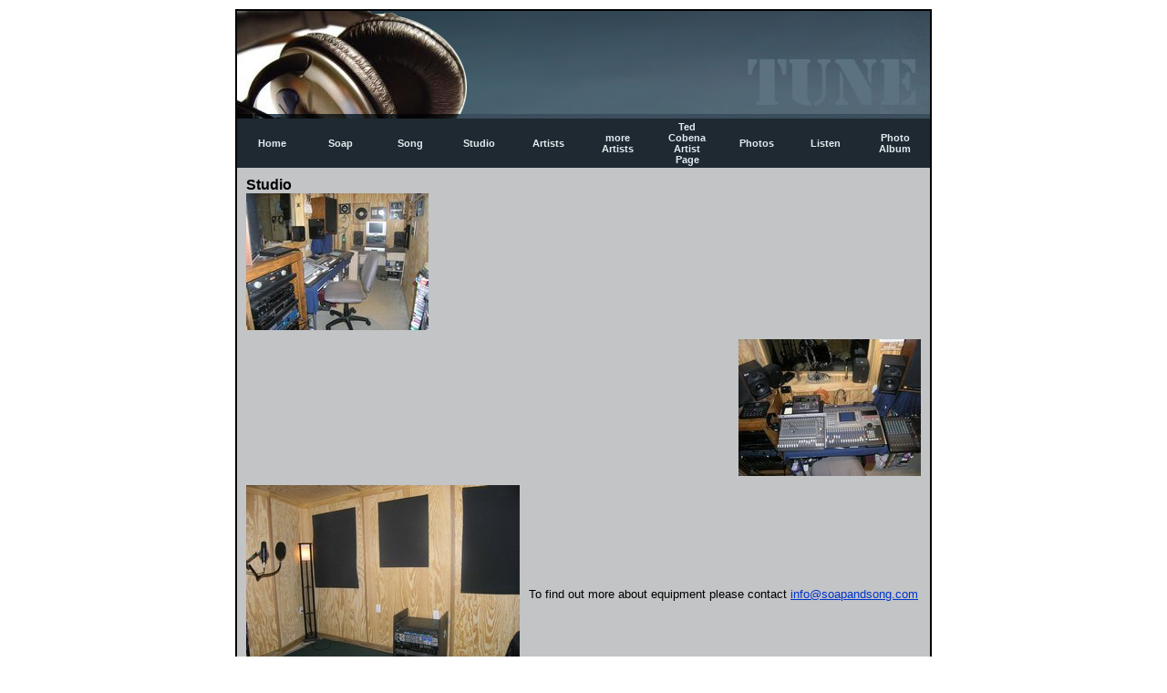

--- FILE ---
content_type: text/html; charset=utf-8
request_url: https://www.soapandsong.com/page/page/4098716.htm
body_size: 9619
content:
<!DOCTYPE HTML PUBLIC "-//W3C//DTD HTML 4.01 Transitional//EN">
<html>
	<head>
		<title>Studio</title>					
		<meta name="keywords" content="">
		<meta name="description" content="">
		
		<link rel="stylesheet" type="text/css" href="/css/template-domain-546416.css?_=1182988779" />
		<link rel="stylesheet" type="text/css" href="/css/designs/templateText.css?_=1476481955" />
		
		
	<script src="//ajax.googleapis.com/ajax/libs/jquery/1.6.1/jquery.min.js" type="text/javascript" language="javascript"></script> <script src="/_js/jquery/extensions.js" type="text/javascript" language="javascript"></script> 
						<script type="text/javascript" language="javascript">
							jQuery.noConflict(); 
						</script>
					<!--[if IE]><script type="text/javascript" src="/_js/v2/iequirks-min.js?_=1476481955"></script><![endif]--></head>
	<body id="quirks" topmargin="0" bottommargin="0" leftmargin="0" rightmargin="0" marginwidth="0" marginheight="0">
	
		<!-- Admin -->
		
		
		<table cellspacing="0" cellpadding="10" bgcolor="ffffff" width="100%" height="100%">
			<tr>
				<td valign="top">
					<table cellspacing="0" cellpadding="2" bgcolor="000000" border="0" width="760" align="center">
					<tr>
						<td valign="top">
							<table cellspacing="0" cellpadding="0" border="0" width="100%">
								
							
								<!-- HEADER -->
								
	<tr>
		<td valign="top">
			<div id="templateHeader" class="hasHeaderImages" style="width:100%;height:118px;position:relative;margin:0px;padding:0px;overflow:hidden;background-color:none;">
				<table cellspacing="0" height="118" cellpadding="0" border="0" width="100%">
				<tr>
					
						<td><a href="/"><img src="/r/designs/742/t_header_left.jpg?_=1182988779" width="760" height="118" border="0" alt="Header Graphic"></a></td>
					
					<td  width="100%"></td>
					
				</tr>
				</table>
				<img id="cover" src="/s.gif" width="100%" height="118">
				
					<div id="layer1Text" class="layerTextInit" style="display:none;"></div>
				
					<div id="layer2Text" class="layerTextInit" style="display:none;"></div>
				
					<div id="layer3Text" class="layerTextInit" style="display:none;"></div>
				
				<a id="homeLink" href="/"><img id="cover2" src="/s.gif" width="0" height="0"></a>
			</div>
		</td>
	</tr>

									<!-- HORIZONTAL INDEX BELOW HEADER -->
									<tr>
										<td id="cm-navigation">
	<table cellspacing="1" cellpadding="0" border="0">
		
			<tr>
		
				<td>
					<table cellspacing="0" cellpadding="0" border="0" width="100%">
						<tr>
			
			
			<td class="link">
				<a href="/page/page/4037472.htm" onclick="return false;" class="link">Home</a>
				
			</td>
			
			
						</tr>
					</table>
				</td>
			
				<td>
					<table cellspacing="0" cellpadding="0" border="0" width="100%">
						<tr>
			
			
			<td class="link">
				<a href="/page/page/4037473.htm" onclick="return false;" class="link">Soap</a>
				
			</td>
			
			
						</tr>
					</table>
				</td>
			
				<td>
					<table cellspacing="0" cellpadding="0" border="0" width="100%">
						<tr>
			
			
			<td class="link">
				<a href="/page/page/4037474.htm" onclick="return false;" class="link">Song</a>
				
			</td>
			
			
						</tr>
					</table>
				</td>
			
				<td>
					<table cellspacing="0" cellpadding="0" border="0" width="100%">
						<tr>
			
			
			<td class="link">
				<a href="/page/page/4098716.htm" onclick="return false;" class="link">Studio</a>
				
			</td>
			
			
						</tr>
					</table>
				</td>
			
				<td>
					<table cellspacing="0" cellpadding="0" border="0" width="100%">
						<tr>
			
			
			<td class="link">
				<a href="/page/page/4037476.htm" onclick="return false;" class="link">Artists</a>
				
			</td>
			
			
						</tr>
					</table>
				</td>
			
				<td>
					<table cellspacing="0" cellpadding="0" border="0" width="100%">
						<tr>
			
			
			<td class="link">
				<a href="/artists.html" onclick="return false;" class="link">more Artists</a>
				
			</td>
			
			
						</tr>
					</table>
				</td>
			
				<td>
					<table cellspacing="0" cellpadding="0" border="0" width="100%">
						<tr>
			
			
			<td class="link">
				<a href="/ted-cobena-artist-page.html" onclick="return false;" class="link">Ted Cobena Artist Page</a>
				
			</td>
			
			
						</tr>
					</table>
				</td>
			
				<td>
					<table cellspacing="0" cellpadding="0" border="0" width="100%">
						<tr>
			
			
			<td class="link">
				<a href="/page/page/4145186.htm" onclick="return false;" class="link">Photos</a>
				
			</td>
			
			
						</tr>
					</table>
				</td>
			
				<td>
					<table cellspacing="0" cellpadding="0" border="0" width="100%">
						<tr>
			
			
			<td class="link">
				<a href="/music.html" onclick="return false;" class="link">Listen</a>
				
			</td>
			
			
						</tr>
					</table>
				</td>
			
				<td>
					<table cellspacing="0" cellpadding="0" border="0" width="100%">
						<tr>
			
			
			<td class="link">
				<a href="/photo-album_1.html" onclick="return false;" class="link">Photo Album</a>
				
			</td>
			
			
						</tr>
					</table>
				</td>
			
			</tr>
		
	</table>
	
	<!-- Template JS -->
	<script type="text/javascript" src="https://ajax.googleapis.com/ajax/libs/jqueryui/1.8.13/jquery-ui.min.js?_=1476481955"></script>
	<script type="text/javascript" src="/_js/v2/jquery.cm.navigation-min.js?_=1476481955"></script>
	<script type="text/javascript">CM.navigation.init({indexPosition:2});</script>
</td>
									</tr>
								
								<tr>
									<td height="100%">
										<table cellspacing="0" cellpadding="0" border="0" width="100%">
											<tr>
												
												<td height="100%" bgcolor="C2C4C5" valign="top">
													<table height="100%" cellspacing="0" cellpadding="10" border="0" width="100%" bgcolor="C2C4C5">
														<tr>
															<td valign="top" style="padding:10px 10px;padding-left:;">
															
																<!-- Breadcrumbs -->
																
																
																<!-- Title -->
																
																	<font size="4"><strong><div style="font:bold  16px arial;color:#000000">Studio</div></strong></font>
																
																
																<!-- Subtitle -->
																
																
																<!-- Errors -->
																
								
																<!-- DISPLAY CONTENT -->
																
		<table cellspacing="0" cellpadding="0" border="0" width="100%">
	<tr>
	<td valign="top"><img src="/i//tn_studionite3.JPG" border="0" alt="" /></td>
	<td width="10"><img src="/s.gif" width="10" height="1" border="0" /></td>
	<td style="font:13px arial;" valign="top" width="100%"></td>
</tr>

	<tr>
		<td colspan="3" height="10"></td>
	</tr>

		</table>
	
		<table cellspacing="0" cellpadding="0" border="0" width="100%">
	<tr>
	<td style="font:13px arial;" valign="top" width="100%"></td>
	<td width="10"><img src="/s.gif" width="10" height="1" border="0" /></td>
	<td valign="top"><img src="/i//tn_studio_up.JPG" border="0" alt="" /></td>
</tr>

	<tr>
		<td colspan="3" height="10"></td>
	</tr>

		</table>
	
		<table cellspacing="0" cellpadding="0" border="0" width="100%">
	<tr>
	<td valign="top"><img src="/i//tn_studio_main_room.jpg" border="0" alt="" /></td>
	<td width="10"><img src="/s.gif" width="10" height="1" border="0" /></td>
	<td style="font:13px arial;" valign="top" width="100%"><p>&nbsp;</p>
<p>&nbsp;</p>
<p>&nbsp;</p>
<p>&nbsp;</p>
<p>To find out more about equipment please contact <a href="mailto:info@soapandsong.com">info@soapandsong.com</a></p>
</td>
</tr>

		</table>
	<!-- DB FEED --><!-- wd.hitslink.com/ web tools statistics hit counter code --><script type="text/javascript" id="wa_u"></script><script type="text/javascript">//<![CDATA[wa_account="8B9A9B9C909D9A919E"; wa_location=101;wa_pageName=location.pathname;  // you can customize the page name heredocument.cookie='__support_check=1;path=/';wa_hp='http';wa_rf=document.referrer;wa_sr=window.location.search;wa_tz=new Date();if(location.href.substr(0,6).toLowerCase()=='https:')wa_hp='https';wa_data='&an='+escape(navigator.appName)+ '&sr='+escape(wa_sr)+'&ck='+document.cookie.length+'&rf='+escape(wa_rf)+'&sl='+escape(navigator.systemLanguage)+'&av='+escape(navigator.appVersion)+'&l='+escape(navigator.language)+'&pf='+escape(navigator.platform)+'&pg='+escape(wa_pageName);wa_data=wa_data+'&cd='+screen.colorDepth+'&rs='+escape(screen.width+ ' x '+screen.height)+'&tz='+wa_tz.getTimezoneOffset()+'&je='+ navigator.javaEnabled();wa_img=new Image();wa_img.src=wa_hp+'://counter.hitslink.com/statistics.asp'+'?v=1&s='+wa_location+'&eacct='+wa_account+wa_data+'&tks='+wa_tz.getTime();document.cookie='__support_check=1;path=/;expires=Thu, 01-Jan-1970 00:00:01 GMT';document.getElementById('wa_u').src=wa_hp+'://counter.hitslink.com/track.js'; //]]></script><!-- End wd.hitslink.com/ statistics web tools hit counter code -->
																
																<!-- Footer -->
																
																
																<!-- Referral Link -->
																
								
															</td>
														</tr>
													</table>
												</td>
												
												
											</tr>
										</table>
									</td>
								</tr>
							</table>
						</td>
					</tr>
				</table>
				
				</td>
			</tr>
		</table>
	</body>
</html>